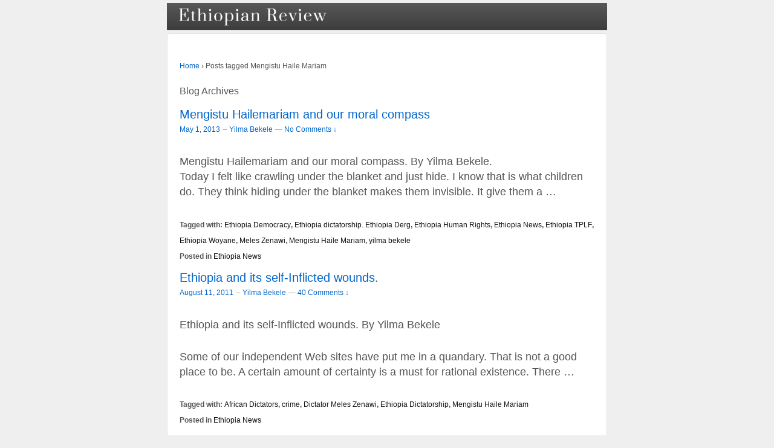

--- FILE ---
content_type: text/html; charset=UTF-8
request_url: https://www.ethiopianreview.com/index/tag/mengistu-haile-mariam
body_size: 7981
content:
<!doctype html>
<!--[if !IE]>      <html class="no-js non-ie" lang="en-US"> <![endif]-->
<!--[if IE 7 ]>    <html class="no-js ie7" lang="en-US"> <![endif]-->
<!--[if IE 8 ]>    <html class="no-js ie8" lang="en-US"> <![endif]-->
<!--[if IE 9 ]>    <html class="no-js ie9" lang="en-US"> <![endif]-->
<!--[if gt IE 9]><!--> <html class="no-js" lang="en-US"> <!--<![endif]-->
<head>
<meta http-equiv=”Pragma” content=”no-cache”>
<meta http-equiv=”Expires” content=”-1?>
<meta http-equiv=”CACHE-CONTROL” content=”NO-CACHE”>

<meta charset="UTF-8" />
<meta name="viewport" content="width=device-width, initial-scale=1.0">

<title>Mengistu Haile Mariam &#124; Ethiopian Review - Ethiopian News</title>

<link rel="profile" href="https://gmpg.org/xfn/11" />
<link rel="pingback" href="https://www.ethiopianreview.com/index/xmlrpc.php" />

<link rel='dns-prefetch' href='//s.w.org' />
<link rel="alternate" type="application/rss+xml" title="Ethiopian Review &raquo; Feed" href="https://www.ethiopianreview.com/index/feed" />
<link rel="alternate" type="application/rss+xml" title="Ethiopian Review &raquo; Comments Feed" href="https://www.ethiopianreview.com/index/comments/feed" />
<link rel="alternate" type="application/rss+xml" title="Ethiopian Review &raquo; Mengistu Haile Mariam Tag Feed" href="https://www.ethiopianreview.com/index/tag/mengistu-haile-mariam/feed" />
		<script type="text/javascript">
			window._wpemojiSettings = {"baseUrl":"https:\/\/s.w.org\/images\/core\/emoji\/11.2.0\/72x72\/","ext":".png","svgUrl":"https:\/\/s.w.org\/images\/core\/emoji\/11.2.0\/svg\/","svgExt":".svg","source":{"concatemoji":"https:\/\/www.ethiopianreview.com\/index\/wp-includes\/js\/wp-emoji-release.min.js?ver=5.1.19"}};
			!function(e,a,t){var n,r,o,i=a.createElement("canvas"),p=i.getContext&&i.getContext("2d");function s(e,t){var a=String.fromCharCode;p.clearRect(0,0,i.width,i.height),p.fillText(a.apply(this,e),0,0);e=i.toDataURL();return p.clearRect(0,0,i.width,i.height),p.fillText(a.apply(this,t),0,0),e===i.toDataURL()}function c(e){var t=a.createElement("script");t.src=e,t.defer=t.type="text/javascript",a.getElementsByTagName("head")[0].appendChild(t)}for(o=Array("flag","emoji"),t.supports={everything:!0,everythingExceptFlag:!0},r=0;r<o.length;r++)t.supports[o[r]]=function(e){if(!p||!p.fillText)return!1;switch(p.textBaseline="top",p.font="600 32px Arial",e){case"flag":return s([55356,56826,55356,56819],[55356,56826,8203,55356,56819])?!1:!s([55356,57332,56128,56423,56128,56418,56128,56421,56128,56430,56128,56423,56128,56447],[55356,57332,8203,56128,56423,8203,56128,56418,8203,56128,56421,8203,56128,56430,8203,56128,56423,8203,56128,56447]);case"emoji":return!s([55358,56760,9792,65039],[55358,56760,8203,9792,65039])}return!1}(o[r]),t.supports.everything=t.supports.everything&&t.supports[o[r]],"flag"!==o[r]&&(t.supports.everythingExceptFlag=t.supports.everythingExceptFlag&&t.supports[o[r]]);t.supports.everythingExceptFlag=t.supports.everythingExceptFlag&&!t.supports.flag,t.DOMReady=!1,t.readyCallback=function(){t.DOMReady=!0},t.supports.everything||(n=function(){t.readyCallback()},a.addEventListener?(a.addEventListener("DOMContentLoaded",n,!1),e.addEventListener("load",n,!1)):(e.attachEvent("onload",n),a.attachEvent("onreadystatechange",function(){"complete"===a.readyState&&t.readyCallback()})),(n=t.source||{}).concatemoji?c(n.concatemoji):n.wpemoji&&n.twemoji&&(c(n.twemoji),c(n.wpemoji)))}(window,document,window._wpemojiSettings);
		</script>
		<style type="text/css">
img.wp-smiley,
img.emoji {
	display: inline !important;
	border: none !important;
	box-shadow: none !important;
	height: 1em !important;
	width: 1em !important;
	margin: 0 .07em !important;
	vertical-align: -0.1em !important;
	background: none !important;
	padding: 0 !important;
}
</style>
	<link rel='stylesheet' id='wp-block-library-css'  href='https://www.ethiopianreview.com/index/wp-includes/css/dist/block-library/style.min.css?ver=5.1.19' type='text/css' media='all' />
<link rel='stylesheet' id='wp-email-css'  href='https://www.ethiopianreview.com/index/wp-content/plugins/wp-email/email-css.css?ver=2.60' type='text/css' media='all' />
<link rel='stylesheet' id='wp-polls-css'  href='https://www.ethiopianreview.com/index/wp-content/plugins/wp-polls/polls-css.css?ver=2.63' type='text/css' media='all' />
<link rel='stylesheet' id='responsive-style-css'  href='https://www.ethiopianreview.com/index/wp-content/themes/responsive/style.css?ver=1.9.3.2' type='text/css' media='all' />
<link rel='stylesheet' id='responsive-media-queries-css'  href='https://www.ethiopianreview.com/index/wp-content/themes/responsive/core/css/style.css?ver=1.9.3.2' type='text/css' media='all' />
<script type='text/javascript' src='https://www.ethiopianreview.com/index/wp-includes/js/jquery/jquery.js?ver=1.12.4'></script>
<script type='text/javascript' src='https://www.ethiopianreview.com/index/wp-includes/js/jquery/jquery-migrate.min.js?ver=1.4.1'></script>
<script type='text/javascript' src='https://www.ethiopianreview.com/index/wp-content/themes/responsive/core/js/responsive-modernizr.js?ver=2.6.1'></script>
<link rel='https://api.w.org/' href='https://www.ethiopianreview.com/index/wp-json/' />
<link rel="EditURI" type="application/rsd+xml" title="RSD" href="https://www.ethiopianreview.com/index/xmlrpc.php?rsd" />
<link rel="wlwmanifest" type="application/wlwmanifest+xml" href="https://www.ethiopianreview.com/index/wp-includes/wlwmanifest.xml" /> 
<meta name="generator" content="WordPress 5.1.19" />
	<link rel="stylesheet" href="https://code.jquery.com/ui/1.10.2/themes/smoothness/jquery-ui.css" />
	<script src="https://code.jquery.com/ui/1.10.2/jquery-ui.js"></script>
	<script src="https://www.ethiopianreview.com/index/wp-content/plugins/google-mp3-audio-player/jquery.ui.touch-punch.js"></script>
	<script src="https://www.ethiopianreview.com/index/wp-content/plugins/google-mp3-audio-player/swfobject.js"></script>
	<link rel="stylesheet" href="https://www.ethiopianreview.com/index/wp-content/plugins/google-mp3-audio-player/style.css" />
	<script type="text/javascript">
		
		//An array containing the id's of all mp3 players
		var ca_myPlayers = new Array();
		//An array containing the Volume State of each mp3 player
		var ca_volumeStates = new Array();
		var ca_position = 0;
		
		var $codeart = jQuery.noConflict();
		$codeart(document).ready(function() {
		});
		
		//Function that checks whether or not an audio format is supported
		function supports_media(mimetype, container) {
			var elem = document.createElement(container);
			if(typeof elem.canPlayType == 'function'){
				var playable = elem.canPlayType(mimetype);
				if((playable.toLowerCase() == 'maybe')||(playable.toLowerCase() == 'probably')){
					return true;
				}
			}	
			return false;
		};
		
		function ca_stopAllAudio(except){
			$codeart('audio').each(function(){
				if(this.id!=except){
					this.pause(); // Stop playing
				}
			});
			$codeart('.playpause').removeClass('play');
			$codeart('.playpause').addClass('pause');
		}
		
		//Function that toogles play/pause functions of the audio element
		function ca_tooglePlayPause(el,sender){
			var btn = document.getElementById(sender.id);
			if(document.getElementById(el).paused){
				ca_stopAllAudio(el);
				document.getElementById(el).play();	
				btn.className = "playpause play";
			}
			else{
				document.getElementById(el).pause();
				btn.className = "playpause pause";
			}
		}
		
		//Funtion to stop the audio playing
		function ca_stop(el,id){
			document.getElementById(el).pause();
			document.getElementById(el).currentTime = 0;
			document.getElementById("playpause"+id).className = "playpause pause";
		}
		
		//timeupdate media event handler
		function ca_timeUpdate(el, sender, id){
			//update span id current_time
			var sec = sender.currentTime;
			sec = sec % 3600;
			var min = Math.floor(sec / 60);
			sec = Math.floor(sec % 60);
			if (sec.toString().length < 2) sec = "0" + sec;
			if (min.toString().length < 2) min = "0" + min;
			document.getElementById('currentTime'+id).innerHTML = min + ":" + sec + " / ";
			
			//update span id duration
			var sec2 = sender.duration;
			sec2 = sec2 % 3600;
			var min2 = Math.floor(sec2 / 60);
			sec2 = Math.floor(sec2 % 60);
			if (sec2.toString().length < 2) sec2 = "0" + sec2;
			if (min2.toString().length < 2) min2 = "0" + min2;
			document.getElementById('duration'+id).innerHTML = min2 + ":" + sec2;
			
			//update seekbar attributes: start time, end time, and current time
			var seekbar = document.getElementById(el);
			seekbar.min = sender.startTime;
			seekbar.max = sender.duration;
			seekbar.value = sender.currentTime;
			
			$codeart( "#"+el ).slider( "value", sender.currentTime);
			$codeart( "#"+el ).slider( "option", "max", sender.duration );
			
			//update buffered percent of the audio file
			var width = $codeart('#seek'+id).width();
			var parentWidth = $codeart('#seek'+id).offsetParent().width();
			var percent = 100*width/parentWidth;
			var res = (sender.buffered.end(0)/sender.duration)*percent+"%";
			$codeart("#gutter"+id).css("width", res);
		}
		
		//Toogle muted property of the audio
		function ca_toogleMuted(el,sender){
			var btn = document.getElementById(sender.id);
			if(document.getElementById(el).muted==true){
				document.getElementById(el).muted=false;
				var i=ca_myPlayers.indexOf(el);
				var classVolume = ca_volumeStates[i];
				btn.className = "muteButton "+classVolume;
			}
			else{
				document.getElementById(el).muted=true;
				btn.className = "muteButton noVolume";
			}
		}
		
		//When the audio ends make the pause button look like a play button
		function ca_audioEnded(el){
			btn = document.getElementById(el);
			btn.className = "playpause pause";
		}
		
		//loadedmetadata Media event handler to update span id=duration of the audio player
		function ca_metaLoaded(id){
			var sender = document.getElementById("audio_with_controls"+id);
			var sec = sender.duration;
			sec = sec % 3600;
			var min = Math.floor(sec / 60);
			sec = Math.floor(sec % 60);
			if (sec.toString().length < 2) sec = "0" + sec;
			if (min.toString().length < 2) min = "0" + min;
			document.getElementById('duration'+id).innerHTML = min + ":" + sec;
		}
		
		//function to create the volume bar of the audio player
		function ca_createVolumeBar(id){
			$codeart("#volume"+id).slider({
				value  : 75,
				step   : 1,
				range  : "min",
				min    : 0,
				max    : 100,
				change : function(){
					var value = $codeart("#volume"+id).slider("value");
					var player = document.getElementById("audio_with_controls"+id);
					player.volume = (value / 100);
					
					var classVolume = "";
					if(value>55){
						classVolume = "fullVolume";
					} else if(value>10 && value<=55){
						classVolume = "middleVolume";
					} else{
						classVolume = "noVolume";
					}
					var i=ca_myPlayers.indexOf("audio_with_controls"+id);
					ca_volumeStates[i] = classVolume;
					if(player.muted==true){
						player.muted=false;
					}
					document.getElementById("muteButton"+id).className = "muteButton "+classVolume;
				}
			});
		}
		
		//function to create the seek bar of the audio player
		function ca_createSeekBar(id){
			var seek = $codeart("#seek"+id).slider({
				value  : 0,
				step   : 0.00000001,
				range  : "min",
				min    : 0,
				max    : document.getElementById("audio_with_controls"+id).duration,
				slide  : function( event, ui ) {
					var player = document.getElementById("audio_with_controls"+id);
					player.currentTime = ui.value;
				}
			});
		}
		
		//Initialize the volume state of the audio player when page is loaded
		function ca_initMuteButtonClass(id){
			ca_myPlayers[ca_position] = "audio_with_controls"+id;
			if($codeart("#muteButton"+id).hasClass("fullVolume")) 
			{
				ca_volumeStates[ca_position] = "fullVolume";
			} else if($codeart("#muteButton"+id).hasClass("middleVolume")){
				ca_volumeStates[ca_position] = "middleVolume";
			} else{
				ca_volumeStates[ca_position] = "noVolume";
			}
			ca_position++;
		}
		
		//Make the audio player responsive
		function ca_responsiveAudioPlayer(id,skin,download){
			var playerH = $codeart("#controls"+id).height();
			var playerW = $codeart("#controls"+id).width();
			
			//Verticaly center playpause button
			var playpauseH = $codeart("#playpause"+id).height();
			var fplaypauseH = (playerH-playpauseH)/2;
			$codeart("#playpause"+id).css("top",fplaypauseH);
			
			//Verticaly center seekbar
			var seekH = $codeart("#seek"+id).height();
			var fseekH = (playerH-seekH)/2;
			$codeart("#seek"+id).css("top",fseekH);
			
			//Verticaly center gutter
			var gutterH = $codeart("#gutter"+id).height();
			var fgutterH = (playerH-gutterH)/2;
			$codeart("#gutter"+id).css("top",fgutterH);
			
			//Verticaly adjust timer span to be above the seekbar
			var timerH = 27;
			var ftimerH = ((playerH-timerH)/2)-(gutterH);
			$codeart("#timer"+id).css("top",ftimerH);
			//Verticaly center volumebar
			var volumeH = $codeart("#volume"+id).height();
			var fvolumeH = (playerH-volumeH)/2;
			$codeart("#volume"+id).css("top",fvolumeH);
			//Verticaly center mute button
			var muteH = $codeart("#muteButton"+id).height()+2;
			var fmuteH = (playerH-muteH)/2;
			$codeart("#muteButton"+id).css("top",fmuteH);
			var stopminiH = $codeart("#stop"+id).height();
			if(skin==="small"){
				//Available space for the seekbar & volumebar within audio player
				//The seekbar's volumebar's width attribute changes, other elements remain the same
				var available = playerW-95;
				if(download==="true"){
					available = playerW-110;
				}
				//Verticaly center stop button
				var fstopminiH = (playerH-stopminiH)/2;
				var pomMuteR = 7;
				var pomTimerR = 27;
				if(download==="true"){
					pomMuteR = 35;
					pomTimerR = 50;
				}
			} else{
				//Available space for the seekbar & volumebar within audio player
				//The seekbar's volumebar's width attribute changes, other elements remain the same
				var available = playerW-100;
				//Align stop button with playpause button
				var fstopminiH = (playpauseH+fplaypauseH-stopminiH);
				var pomMuteR = 12;
				var pomTimerR = 35;
			}
			//The seekbar and the gutter are 3/4 of the available space
			var seekW = (available*75)/100;
			$codeart("#seek"+id).css("width",seekW);
			$codeart("#gutter"+id).css("width",seekW);
			
			//The volumebar is 1/4 of the available space
			var volumeW = (available*25)/100;
			if(download==="true" && skin==="small"){
				volumeW = (available*20)/100;
				$codeart("#volume"+id).css("right","34px");	
				
			}
			$codeart("#volume"+id).css("width",volumeW);
			
			var muteR = volumeW+pomMuteR;
			$codeart("#muteButton"+id).css("right",muteR);
			var timerR = volumeW+pomTimerR;
			$codeart("#timer"+id).css("right",timerR);
			$codeart("#stop"+id).css("top",fstopminiH);
			
			if(download==="true")
				$codeart("#downloadButton"+id).css("top",fstopminiH);
		}
		
		function ca_appendDownloadButton(id,mp3){
			$codeart('#default_player_fallback'+id).after('<a id="downloadButton'+id+'" class="download-flash" href="'+mp3+'"></a>');
		}
	</script>
	
	<style type="text/css">
	.codeart-google-mp3-player .download-link{
		display:block;
		padding: 0 5px 0 5px;
		float: left;
	}
	.codeart-google-mp3-player embed{
		float: left;
	}
	.codeart-google-mp3-player{
		overflow: hidden;
	}
	.codeart-google-mp3-player object{
		float: left;
	}
	</style>
	<!--[if gte IE 9]>
		<style type="text/css">
			.gradient {
				filter: none;
			}
		</style>
	<![endif]-->
<style type="text/css">
.wp-polls .pollbar {
	margin: 1px;
	font-size: 4px;
	line-height: 6px;
	height: 6px;
	background-image: url('https://www.ethiopianreview.com/index/wp-content/plugins/wp-polls/images/default/pollbg.gif');
	border: 1px solid #c8c8c8;
}
</style>
<script>
  (function(i,s,o,g,r,a,m){i['GoogleAnalyticsObject']=r;i[r]=i[r]||function(){
  (i[r].q=i[r].q||[]).push(arguments)},i[r].l=1*new Date();a=s.createElement(o),
  m=s.getElementsByTagName(o)[0];a.async=1;a.src=g;m.parentNode.insertBefore(a,m)
  })(window,document,'script','//www.google-analytics.com/analytics.js','ga');

  ga('create', 'UA-48429974-1', 'auto');
  ga('send', 'pageview');

</script><!-- We need this for debugging -->
<!-- Responsive 1.9.3.3 -->
</head>

<body class="archive tag tag-mengistu-haile-mariam tag-649">


                 
<div id="container" class="hfeed">
         
        <div id="header">

<div><ul class="menu"><li><a title="Ethiopian Review" href="http://ethiopianreview.com/index/"><img src="http://ethiopianreview.com/er-logo-4.png" alt="Ethiopian News" width="250" height="30" style="padding:7px; class="size-full wp-image-20649" /> </a></li></ul></div>

<!--
<center>
<font size=2.5px>
<a href="http://www.mereja.com/forum" title="Ethiopian Review Forum">FORUM</a> | <a href="http://www.ethiopianreview.com/video" title="Ethiopian  videos">VIDEO</a> | <a href="http://www.mereja.com/amharic" title="Amharic">AMHARIC</a> | <a href="http://www.ethiopianreview.net/index/?page_id=2077" title="contact Ethiopian Review">CONTACT</a></font>  
</center>
-->

<center>
<script type="text/javascript"><!--
	e9 = new Object();
    e9.size = "728x90";
//--></script>
<script type="text/javascript" src="//tags.expo9.exponential.com/tags/EthiopianReview/EthiopianReview/tags.js"></script>

</center>
 
    </div><!-- end of #header -->
   
    <div id="wrapper" class="clearfix">
				


<div id="content-archive" class="grid col-940">

	        
        <div class="breadcrumb-list" xmlns:v="http://rdf.data-vocabulary.org/#"><span class="breadcrumb" typeof="v:Breadcrumb"><a rel="v:url" property="v:title" href="https://www.ethiopianreview.com/index/">Home</a></span> <span class="chevron">&#8250;</span> <span class="breadcrumb-current">Posts tagged Mengistu Haile Mariam</span></div>	<h6 class="title-archive">
		Blog Archives	</h6>
	                    
                
						<div id="post-47166" class="post-47166 post type-post status-publish format-standard hentry category-ethiopian-news tag-ethiopia-democracy tag-ethiopia-dictatorship-ethiopia-derg tag-ethiopia-human-rights tag-ethiopian-news tag-ethiopia-tplf tag-ethiopia-woyane tag-meles-zenawi tag-mengistu-haile-mariam tag-yilma-bekele">       
				
                
				<h1 class="entry-title post-title"><a href="https://www.ethiopianreview.com/index/47166" rel="bookmark">Mengistu Hailemariam and our moral compass</a></h1>

<div class="post-meta">
<span class="meta-prep meta-prep-author posted"></span><a href="https://www.ethiopianreview.com/index/47166" title="12:59 PM" rel="bookmark"><span class="timestamp updated">May 1, 2013</span></a><span class="byline"> &#150; </span><span class="author vcard"><a class="url fn n" href="https://www.ethiopianreview.com/index/author/yilma-bekele" title="View all posts by Yilma Bekele">Yilma Bekele</a></span>
			<span class="comments-link">
		<span class="mdash">&mdash;</span>
	<a href="https://www.ethiopianreview.com/index/47166#respond">No Comments &darr;</a>		</span>
	 
</div><!-- end of .post-meta -->
                
                <div class="post-entry">
                                        <p>Mengistu Hailemariam and our moral compass. By Yilma Bekele.<br />
Today I felt like crawling under the blanket and just hide. I know that is what children do. They think hiding under the blanket makes them invisible. It give them a &hellip;</p>                                    </div><!-- end of .post-entry -->
                
                

	<div class="post-data">
		Tagged with: <a href="https://www.ethiopianreview.com/index/tag/ethiopia-democracy" rel="tag">Ethiopia Democracy</a>, <a href="https://www.ethiopianreview.com/index/tag/ethiopia-dictatorship-ethiopia-derg" rel="tag">Ethiopia dictatorship. Ethiopia Derg</a>, <a href="https://www.ethiopianreview.com/index/tag/ethiopia-human-rights" rel="tag">Ethiopia Human Rights</a>, <a href="https://www.ethiopianreview.com/index/tag/ethiopian-news" rel="tag">Ethiopia News</a>, <a href="https://www.ethiopianreview.com/index/tag/ethiopia-tplf" rel="tag">Ethiopia TPLF</a>, <a href="https://www.ethiopianreview.com/index/tag/ethiopia-woyane" rel="tag">Ethiopia Woyane</a>, <a href="https://www.ethiopianreview.com/index/tag/meles-zenawi" rel="tag">Meles Zenawi</a>, <a href="https://www.ethiopianreview.com/index/tag/mengistu-haile-mariam" rel="tag">Mengistu Haile Mariam</a>, <a href="https://www.ethiopianreview.com/index/tag/yilma-bekele" rel="tag">yilma bekele</a><br /> 
		Posted in <a href="https://www.ethiopianreview.com/index/category/ethiopian-news">Ethiopia News</a> 
	</div><!-- end of .post-data --> 
 
           

<div class="post-edit"></div>  				               
				      
			</div><!-- end of #post-47166 -->       
			            
                
						<div id="post-33848" class="post-33848 post type-post status-publish format-standard hentry category-ethiopian-news tag-african-dictators tag-crime tag-dictator-meles-zenawi tag-ethiopia-dictatorship tag-mengistu-haile-mariam">       
				
                
				<h1 class="entry-title post-title"><a href="https://www.ethiopianreview.com/index/33848" rel="bookmark">Ethiopia and its self-Inflicted wounds.</a></h1>

<div class="post-meta">
<span class="meta-prep meta-prep-author posted"></span><a href="https://www.ethiopianreview.com/index/33848" title="9:44 AM" rel="bookmark"><span class="timestamp updated">August 11, 2011</span></a><span class="byline"> &#150; </span><span class="author vcard"><a class="url fn n" href="https://www.ethiopianreview.com/index/author/yilma-bekele" title="View all posts by Yilma Bekele">Yilma Bekele</a></span>
			<span class="comments-link">
		<span class="mdash">&mdash;</span>
	<a href="https://www.ethiopianreview.com/index/33848#comments">40 Comments &darr;</a>		</span>
	 
</div><!-- end of .post-meta -->
                
                <div class="post-entry">
                                        <p>Ethiopia and its self-Inflicted wounds. By Yilma Bekele</p>
<p>Some of our independent Web sites have put me in a quandary. That is not a good place to be. A certain amount of certainty is a must for rational existence. There &hellip;</p>                                    </div><!-- end of .post-entry -->
                
                

	<div class="post-data">
		Tagged with: <a href="https://www.ethiopianreview.com/index/tag/african-dictators" rel="tag">African Dictators</a>, <a href="https://www.ethiopianreview.com/index/tag/crime" rel="tag">crime</a>, <a href="https://www.ethiopianreview.com/index/tag/dictator-meles-zenawi" rel="tag">Dictator Meles Zenawi</a>, <a href="https://www.ethiopianreview.com/index/tag/ethiopia-dictatorship" rel="tag">Ethiopia Dictatorship</a>, <a href="https://www.ethiopianreview.com/index/tag/mengistu-haile-mariam" rel="tag">Mengistu Haile Mariam</a><br /> 
		Posted in <a href="https://www.ethiopianreview.com/index/category/ethiopian-news">Ethiopia News</a> 
	</div><!-- end of .post-data --> 
 
           

<div class="post-edit"></div>  				               
				      
			</div><!-- end of #post-33848 -->       
			            
                
						<div id="post-29516" class="post-29516 post type-post status-publish format-standard hentry category-ethiopian-news tag-birtukan-midekssa tag-birtukan-pardon tag-ethio tag-ethiopian-news tag-ethiopia-pardon-law tag-meles-zenawi tag-mengistu-haile-mariam tag-proclamation-no-3952004 tag-world-news">       
				
                
				<h1 class="entry-title post-title"><a href="https://www.ethiopianreview.com/index/29516" rel="bookmark">The Ghost and the Spirit</a></h1>

<div class="post-meta">
<span class="meta-prep meta-prep-author posted"></span><a href="https://www.ethiopianreview.com/index/29516" title="9:57 AM" rel="bookmark"><span class="timestamp updated">September 27, 2010</span></a><span class="byline"> &#150; </span><span class="author vcard"><a class="url fn n" href="https://www.ethiopianreview.com/index/author/alemayehu-g-mariam" title="View all posts by Alemayehu G. Mariam">Alemayehu G. Mariam</a></span>
			<span class="comments-link">
		<span class="mdash">&mdash;</span>
	<a href="https://www.ethiopianreview.com/index/29516#comments">7 Comments &darr;</a>		</span>
	 
</div><!-- end of .post-meta -->
                
                <div class="post-entry">
                                        <p>Alemayehu G. Mariam</p>
<p><strong> After the Dust Sett</strong><strong>led</strong></p>
<p>After the dust settled following Meles Zenawi&#8217;s speech at Columbia&#8217;s World Leaders Forum, a dark shadow and glowing light were visible on stage to behold. The dark shadow was cast by the &hellip;</p>                                    </div><!-- end of .post-entry -->
                
                

	<div class="post-data">
		Tagged with: <a href="https://www.ethiopianreview.com/index/tag/birtukan-midekssa" rel="tag">Birtukan Midekssa</a>, <a href="https://www.ethiopianreview.com/index/tag/birtukan-pardon" rel="tag">Birtukan Pardon</a>, <a href="https://www.ethiopianreview.com/index/tag/ethio" rel="tag">ethio</a>, <a href="https://www.ethiopianreview.com/index/tag/ethiopian-news" rel="tag">Ethiopia News</a>, <a href="https://www.ethiopianreview.com/index/tag/ethiopia-pardon-law" rel="tag">Ethiopia Pardon Law</a>, <a href="https://www.ethiopianreview.com/index/tag/meles-zenawi" rel="tag">Meles Zenawi</a>, <a href="https://www.ethiopianreview.com/index/tag/mengistu-haile-mariam" rel="tag">Mengistu Haile Mariam</a>, <a href="https://www.ethiopianreview.com/index/tag/proclamation-no-3952004" rel="tag">Proclamation No. 395/2004</a>, <a href="https://www.ethiopianreview.com/index/tag/world-news" rel="tag">World News</a><br /> 
		Posted in <a href="https://www.ethiopianreview.com/index/category/ethiopian-news">Ethiopia News</a> 
	</div><!-- end of .post-data --> 
 
           

<div class="post-edit"></div>  				               
				      
			</div><!-- end of #post-29516 -->       
			            
          
      
</div><!-- end of #content-archive -->
        
<!-- <center>
<font size=2.5px>
<a href="http://www.mereja.com/forum" title="Ethiopian Review Forum">FORUM</a> | <a href="http://www.mereja.com/amharic" title="Amharic">AMHARIC</a></font>  
</center>  -->



		
    </div><!-- end of #wrapper -->

    
</div><!-- end of #container -->




<div id="footer" class="clearfix">

	


    <div id="footer-wrapper">

    

        <div class="grid col-940">

        

        <div class="grid col-540">

		
         </div><!-- end of col-540 -->

         

         <div class="grid col-380 fit">

         <ul class="social-icons"></ul><!-- end of .social-icons -->
         </div><!-- end of col-380 fit -->

         

         </div><!-- end of col-940 -->

             
                

        <div class="grid col-300 copyright">

            &copy; 2026<a href="https://www.ethiopianreview.com/index/" title="Ethiopian Review">

     <!--           Ethiopian Review</a>    &nbsp; &nbsp; &nbsp; &nbsp;<a href="http://minbab.com/contactus" title="Contact Minbab"></a> -->

           

        </div><!-- end of .copyright -->

        

        <div class="grid col-300 scroll-top"><a href="#scroll-top" title="scroll to top">&uarr;</a></div>

        

        <div class="grid col-300 fit powered">

            <a href="http://themeid.com/responsive-theme/" title="Responsive Theme">



                    </a>

             <a href="http://wordpress.org/" title="">

                    </a>

        </div><!-- end .powered -->

        

    </div><!-- end #footer-wrapper -->

    

	
</div><!-- end #footer -->




<script type='text/javascript'>
/* <![CDATA[ */
var emailL10n = {"ajax_url":"https:\/\/www.ethiopianreview.com\/index\/wp-admin\/admin-ajax.php","max_allowed":"100","text_error":"The Following Error Occurs:","text_name_invalid":"- Your Name is empty\/invalid","text_email_invalid":"- Your Email is empty\/invalid","text_remarks_invalid":"- Your Remarks is invalid","text_friend_names_empty":"- Friend Name(s) is empty","text_friend_name_invalid":"- Friend Name is empty\/invalid: ","text_max_friend_names_allowed":"- Maximum 100 Friend Names allowed","text_friend_emails_empty":"- Friend Email(s) is empty","text_friend_email_invalid":"- Friend Email is invalid: ","text_max_friend_emails_allowed":"- Maximum 100 Friend Emails allowed","text_friends_tally":"- Friend Name(s) count does not tally with Friend Email(s) count","text_image_verify_empty":"- Image Verification is empty"};
/* ]]> */
</script>
<script type='text/javascript' src='https://www.ethiopianreview.com/index/wp-content/plugins/wp-email/email-js.js?ver=2.60'></script>
<script type='text/javascript'>
/* <![CDATA[ */
var pollsL10n = {"ajax_url":"https:\/\/www.ethiopianreview.com\/index\/wp-admin\/admin-ajax.php","text_wait":"Your last request is still being processed. Please wait a while ...","text_valid":"Please choose a valid poll answer.","text_multiple":"Maximum number of choices allowed: ","show_loading":"1","show_fading":"1"};
/* ]]> */
</script>
<script type='text/javascript' src='https://www.ethiopianreview.com/index/wp-content/plugins/wp-polls/polls-js.js?ver=2.63'></script>
<script type='text/javascript' src='https://www.ethiopianreview.com/index/wp-content/themes/responsive/core/js/responsive-scripts.js?ver=1.2.4'></script>
<script type='text/javascript' src='https://www.ethiopianreview.com/index/wp-includes/js/wp-embed.min.js?ver=5.1.19'></script>

<script defer src="https://static.cloudflareinsights.com/beacon.min.js/vcd15cbe7772f49c399c6a5babf22c1241717689176015" integrity="sha512-ZpsOmlRQV6y907TI0dKBHq9Md29nnaEIPlkf84rnaERnq6zvWvPUqr2ft8M1aS28oN72PdrCzSjY4U6VaAw1EQ==" data-cf-beacon='{"version":"2024.11.0","token":"5df00c64824c481491fe55cc78895c27","r":1,"server_timing":{"name":{"cfCacheStatus":true,"cfEdge":true,"cfExtPri":true,"cfL4":true,"cfOrigin":true,"cfSpeedBrain":true},"location_startswith":null}}' crossorigin="anonymous"></script>
</body>
</html>